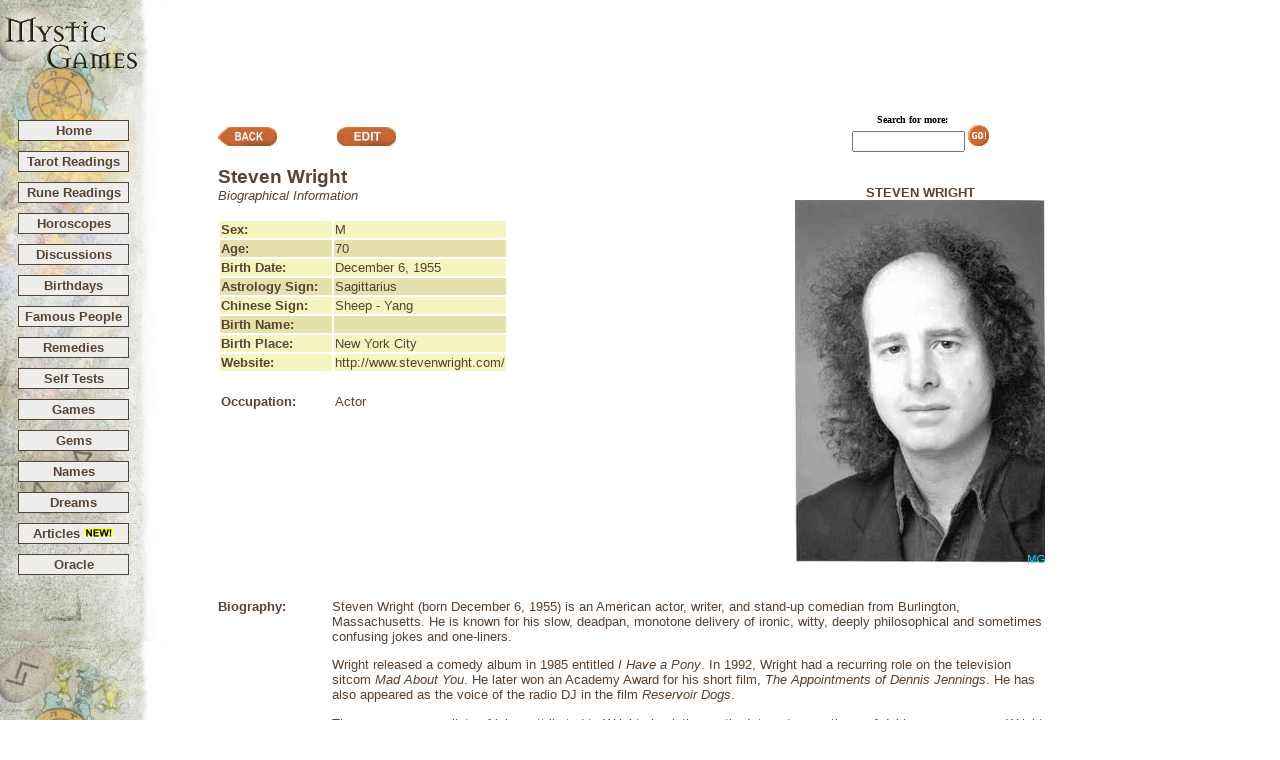

--- FILE ---
content_type: text/html
request_url: http://www.mysticgames.com/famouspeople/StevenWright.htm
body_size: 17896
content:
<html>
<head>
<link rel="stylesheet" type="text/css" href="/main.css">

<meta http-equiv="Content-Type" content="text/html; charset=utf-8">
<title>Steven Wright - Celebrity information</title>
<meta name="description" content="Steven Wright biographical information including age, birthday, birth place, occupation, achievements, astrological and Chinese sign, personality character and growth tarot cards!">
<meta name="keywords" content="Steven Wright, Steven Wright Birthday, Steven Wright picture, Steven Wright photo, Steven Wright profile, Steven Wright info, Steven Wright movie, Steven Wright news, Steven Wright pic, Steven Wright filmography, celebrities, actor, actress, authors, celebrity profiles, famous people profiles, hollywood, hollywood actor, hollywood actress, celebrity, celebrity photo, baby celebrity name">
</head>

<script type="text/javascript">

  var _gaq = _gaq || [];
  _gaq.push(['_setAccount', 'UA-18040263-1']);
  _gaq.push(['_trackPageview']);

  (function() {
    var ga = document.createElement('script'); ga.type = 'text/javascript'; ga.async = true;
    ga.src = ('https:' == document.location.protocol ? 'https://ssl' : 'http://www') + '.google-analytics.com/ga.js';
    var s = document.getElementsByTagName('script')[0]; s.parentNode.insertBefore(ga, s);
  })();

</script>

<link rel="stylesheet" type="text/css" href="http://www.mysticgames.com/main.css" />
</head>

<body class="mainbody">

<table border="0" cellpadding="0" cellspacing="0" width="100%">
<tr><td valign="top" align="left">
       <table border="0" cellpadding="0" cellspacing="0" width="135">
       <tr>
       <td width="135"> <img src="http://www.mysticgames.com/images/MysticgamesTitle2.jpg" alt="Mysticgames.com - Free Tarot Readings" border="0" />
       </td>
       </tr></table>
</td>
<td valign="top" width="100%" align="left">
       <table align="left" border="0" width="100%" cellpadding="0" cellspacing="6">
       <tr>
       <td valign="top" align="center" width="90%">  
 <p style="line-height: 14pt"></p>
 
<script type="text/javascript"><!--
google_ad_client = "pub-6996815091183229";
/* 728x90, created 7/15/10 */
google_ad_slot = "6170117447";
google_ad_width = 728;
google_ad_height = 90;
//-->
</script>
<script type="text/javascript"
src="http://pagead2.googlesyndication.com/pagead/show_ads.js">
</script>


<br />
 
       </td>
       </tr>
       </table>
</td>
</tr>
</table>

<!-- <img src="/images/new.jpg" border="0" /> -->

<!-- Main Wrapper Table -->
<table width="100%" border="0">
<tr><td valign="top" width="15%">   <!-- Menu Column -->

		<table border="0" width="100%" cellpadding="0" cellspacing="5">
		<tr><td valign="top" width="100%" align="left" style="white-space:nowrap;">

   			<table border="0" cellspacing="0" cellpadding="0">
   			<tr><td>
				<table style="border-right: 1px; border-bottom: 1px;; border-top: 1px;; border-left: 1px; color:#8c855b" class="sidebar" cellspacing="10" cellpadding="2">
				<tr><td style="white-space:nowrap;text-align:center;background-color:#ededeb;">
					<a href="http://www.mysticgames.com/">Home</a>
				</td></tr>
				<tr><td style="white-space:nowrap;text-align:center;background-color:#ededeb;">
					<a href="http://www.mysticgames.com/tarot.html">Tarot Readings</a>
				</td></tr>
				<tr><td style="white-space:nowrap;text-align:center;background-color:#ededeb;">
					<a href="http://www.mysticgames.com/Runes.html">Rune Readings</a>
				</td></tr>
				<tr><td style="white-space:nowrap;text-align:center;background-color:#ededeb;">
					<a href="http://www.mysticgames.com/horoscopes.html">Horoscopes</a>
				</td></tr>
				<tr><td style="white-space:nowrap;text-align:center;background-color:#ededeb;">
					<a href="http://www.mysticgames.com/forum">Discussions</a>
				</td></tr>
				<tr><td style="white-space:nowrap;text-align:center;background-color:#ededeb;">
					<a href="http://www.mysticgames.com/birthdays.htm">Birthdays</a>
				</td></tr>
				<tr><td style="white-space:nowrap;text-align:center;background-color:#ededeb;">
					&nbsp;<a href="http://www.mysticgames.com/famouspeople.html">Famous People</a>&nbsp;
				</td></tr>
				<tr><td style="white-space:nowrap;text-align:center;background-color:#ededeb;">
					<a href="http://www.mysticgames.com/remedy">Remedies</a>
				</td></tr>
				<tr><td style="white-space:nowrap;text-align:center;background-color:#ededeb;">
					<a href="http://www.mysticgames.com/mysticgames_cfmfiles/tests/viewtests.cfm">Self Tests</a>
				</td></tr>
				<tr><td style="white-space:nowrap;text-align:center;background-color:#ededeb;">
					<a href="http://www.mysticgames.com/games.htm">Games</a>
				</td></tr>
				<tr><td style="white-space:nowrap;text-align:center;background-color:#ededeb;">
					<a href="http://www.mysticgames.com/gems.htm">Gems</a>
				</td></tr>
				<tr><td style="white-space:nowrap;text-align:center;background-color:#ededeb;">
					<a href="http://www.mysticgames.com/names.htm">Names</a>
				</td></tr>
				<tr><td style="white-space:nowrap;text-align:center;background-color:#ededeb;">
					<a href="http://www.mysticgames.com/dreams.htm">Dreams</a>
				</td></tr>
				<tr><td style="white-space:nowrap;text-align:center;background-color:#ededeb;">
					<a href="http://www.mysticgames.com/articles">Articles <img src="/images/new.jpg" alt="Articles" border="0" /></a>
				</td></tr>
				<tr><td style="white-space:nowrap;text-align:center;background-color:#ededeb;">
					<a href="http://www.mysticgames.com/mysticgames_cfmfiles/oracle/oracle.cfm">Oracle</a>
				</td></tr>
				</table>

   </td></tr></table>

    </td>

  </tr>

</table>

</td>
<td width="80%" valign="top">



<table width="100%">
<tr>
<td valign="top">

<table>
<tr>
<td valign="top" >
   
  <table width=100%>
    <tr>
    <td width="80%" valign="top">
 
       <table>
         <tr>
         <td colspan=2 valign="top" width=100%>

         <a href="/famouspeople.html"><img src="/images/backbut.jpg" alt="More Celebrities" border=0></a>&nbsp;&nbsp;&nbsp;&nbsp;&nbsp;&nbsp;&nbsp;&nbsp;&nbsp;&nbsp;&nbsp;&nbsp;&nbsp;&nbsp;
  <a href="/EditCelebs.cfm?ID=31921"><img src="/images/Editbut.jpg" border=0></a><P>

<!--- *********************************************************** --->
<!--- ** Bio Info                                              ** --->
<!--- *********************************************************** --->
    <!--- name, picture, bio info --->
   <font class="famousTitle"><b>Steven Wright</b></font><BR>
   <font face="arial" color="574435" size=2><I>Biographical Information</I></font><p>

<!---
   <font face="arial" color="red" size=2><I>Includes occupation and achievements if available</I></font><br>
--->
         <!--- inner part for name, picture, bio info --->        
             <table width="100%">
               <tr bgcolor=f5f5c1> <td width=110><font class="heading2"><B>Sex:</B></font></td><td><font class="body1">M</font></td></tr>
               <tr bgcolor=E4E1Ac> <td> <font class="heading2"><B>Age:</B></font></td><td><font class="body1">70</font></td></tr>
               <tr bgcolor=f5f5c1> <td nowrap> <font class="heading2"><B>Birth Date:</B></font></td><td><font class="body1">December 6, 1955</font></td></tr>
               <tr bgcolor=E4E1Ac> <td> <font class="heading2"><B>Astrology Sign:</B></font></td><td><font class="body1">Sagittarius</font></td></tr>
               <tr bgcolor=f5f5c1> <td> <font class="heading2"><B>Chinese Sign:</B></font></td><td><font class="body1">Sheep - Yang</font></td></tr>
               <tr bgcolor=E4E1Ac> <td nowrap><font class="heading2"><B>Birth Name:</B></font></td><td><font class="body1"></font></td></tr> 
               <tr bgcolor=f5f5c1> <td nowrap><font class="heading2"><B>Birth Place:</B></font></td><td><font class="body1">New York City</font></td></tr> 
    <!---
               <tr bgcolor=E4E1Ac> <td><font class="heading2"><B>Died Date:</B></font></td><td><font class="body1"></font></td></tr>
    --->
               <tr bgcolor=f5f5c1> <td><font class="heading2"><B>Website:</B></font></td><td><font class="body1">http://www.stevenwright.com/</font></td></tr>
             </table><BR>

            <table>
               <tr> <td  width=110 valign=top><font class="heading2"><B>Occupation:</B></font></td><td valign=top><font class="body1">Actor</font></td></tr>
             </table>



         </td>
         </tr>
       </table>


         </td>
         <td align="center" valign="top">

    <!--- search button --->
    <form action="/famouspeoplesearch.cfm" method="post" name="">
      <font face="Verdana" size="1" color="black"><b>Search for more:</b>&nbsp;&nbsp;&nbsp;&nbsp;&nbsp;<BR>
      <input type="text" size=12 name="Criteria">
      <input type="image" height="21" width="21" border=0 value="Go" name="Go" src=/images/go-button.gif>
    </form>
    <!--- end search button --->
   <P>&nbsp;<P>

           <table border=0 bordercolor=black cellpadding=2 cellspacing=0><tr><td>
                <center><font class="heading2">STEVEN WRIGHT</font></center>
                <img src="/famouspeople/pictures/StevenWright.jpg" alt="Steven Wright"><BR>
           </td></tr></table><br>


         </td>
         </tr>
         <tr>
         <td colspan=3>

      
	<table>       
               <tr> <td  width=110 valign=top><font class="heading2"><B>Biography:</B></font></td><td valign=top><font class="body1">Steven Wright (born December 6, 1955) is an American actor, writer, and stand-up comedian from Burlington, Massachusetts. He is known for his slow, deadpan, monotone delivery of ironic, witty, deeply philosophical and sometimes confusing jokes and one-liners.<P>
Wright released a comedy album in 1985 entitled <i>I Have a Pony</i>. In 1992, Wright had a recurring role on the television sitcom <i>Mad About You</i>. He later won an Academy Award for his short film, <i>The Appointments of Dennis Jennings</i>. He has also appeared as the voice of the radio DJ in the film <i>Reservoir Dogs</i>.<P>
There are numerous lists of jokes attributed to Wright circulating on the Internet, sometimes of dubious provenance. Wright has stated that "someone showed me a site, and half of it that said I wrote it, I didn't write. Recently, I saw one, and I didn't write any of it. What's disturbing is that with a few of these jokes, I wish I had thought of them. A giant amount of them, I'm embarrassed that people think I thought of them, because some are really bad." <P>
In a 2005 poll to find <i>The Comedian's Comedian</i>, he was voted amongst the top 50 comedy acts ever by fellow comedians and comedy insiders. He was recently named #23 on Comedy Central's list of the 100 greatest standups of all time.<P>

</font><P></td></tr>
	</table>       
             
             
	<table>       
               <tr><td valign=top><font class="heading2"><B>Achievements:</B></font></td><td valign=top><font class="body1">&nbsp;<b><I>(Filmography)</i></b><br><img src=/images/rightarrow.jpg> The Aristocrats (2005)<br><img src=/images/rightarrow.jpg> Half Baked (1998)<br></font></td></tr>
	</table>       
             

    </td>
    </tr>
  </table>
</td>
</tr>
<tr>
<td>

		
<HR>


   <font face="arial" size=2><b>Chinese Horoscope for Steven Wright</b></font><br>
   <font face="arial" color="red" size=2><I>Includes characteristics and Vices</I></font><br>

       
         <table valign="top" cellspacing="6" cellpadding="6">
	     <tr>
	     <td valign="top">
		     
                <Img src="/images/Sheep.gif" width=250 height=75 alt="Steven Wright's Chinese Horoscope"><BR>
                
				<table>
				<tr>
				  <td><font size="2" face="ariel" color="brown">Chinese Year:</font></td>
				  <td><font size="2" face="ariel" color="brown"> <B>
				      January 24, 1955 -
					   February 11, 1956</b></font></td>
				</tr>
				<tr>
				  <td><font size="2" face="ariel" color="brown">Birthday:</font></td>
				  <td><font size="2" face="ariel" color="brown"> <B>
				      December 6, 1955 </b></font></td>
				</tr>
				</table>
				
				 <P>
                <font size="2" face="verdana,arial, helvetica" color="brown">
			   <I>The Sheep is a Yang,<BR> 
		       and is the Eighth sign of the Chinese horoscope.</i>
               <P>
			  <table>
			  <tr>
			  <td valign="top"> <font size="3" face="ariel" color="brown"> <B>Characteristics:</B></font>&nbsp;&nbsp;&nbsp;&nbsp;<BR>
			     <font size="2" face="ariel" color="brown"><I>Invention<BR>Sensitivity<BR>Perseverance<BR>Whimsky<BR>Good Manners<BR>Taste</I></font>
			  </td>
              <td valign="top"> <font size="3" face="ariel" color="brown"> <B>Vices:</B></font><BR>
			    <font size="2" face="ariel" color="brown"><I>Parasitism<BR>Lack of Foresight<BR>Tardiness<BR>Pessimism<BR>Impracticality<BR>Worry</I></font>
			  </td>
			  </tr>
			  </table>
			
			
  			
          </td>
        </tr>
        </table>
		

<HR>

		      <font face="arial" size=2><B>Personality and Character Cards:</B></font><BR>
			<font face="arial" color="red" size=2><I>Numerology is used to calculate tarot cards</I></font><P>
		      			  
			<table border="0" cellpadding="3">
			<tr>
  			<td valign="top" width="25%">
   			<img src="/images/mgbigcards/mgjustice.jpg" width=120 height=200 alt="Steven Wright's Personality Tarot Card">
		         </td>
			<td valign="top">
                        <font face="arial, helvetica" size=2>
		        <B><font face="Arial" size="2" color="black">
			<A Href="/mysticgames_cfmfiles/TarotInfo/showcard.cfm?CardID=26&DeckID=3">
			<b>Justice</b></A> - Personality Card</font></B><p>
		        <B>Birthday:</B> December 6, 1955<p>
    		<font face="Arial" size="2" color="black">Balance, wisdom and a need for rational, logical solutions.</font>
			</td>
			</tr>
			</table>
			
		

		    <table border="0" cellpadding="3">
			<tr>
  			<td valign="top" width="25%">
   			<img src="/images/mgbigcards/mghighpriestess.jpg" width=120 height=200 alt="Steven Wright's Character Tarot Card">
		    </td>
			<td valign="top">
		    <B><font face="Arial" size="2" color="black">
			<A Href="/mysticgames_cfmfiles/TarotInfo/showcard.cfm?CardID=5&DeckID=3">
			<b>The High Priestess</b></A> - Character Card</B><p>
		        <B>Birthday:</B> December 6, 1955</font><p>
       		<font face="Arial" size="2" color="black">Wisdom, secrets to be revealed, and the development of intuition.</font>
			</td>
			</tr>
			</table>
		
           <P>
<HR>

		   
		      <font face="arial" size=2><b>This year's Growth Tarot Card</b></font><br>
                      <font face="arial" color="red" size=2><I>Based on this year's birthday</I></font><P>
			<table border="0" cellpadding="3">
			<tr>
  			<td valign="top" width="30%">
   			<img src="/images/mgbigcards/mghermit.jpg" width=120 height=200 alt="Steven Wright's Growth Tarot Card">
		    </td>
			<td valign="top">
		    <B><font face="Arial" size="2" color="black">
			<A Href="/mysticgames_cfmfiles/TarotInfo/showcard.cfm?CardID=29&DeckID=3">
			<b>The Hermit</b></A></font></B><P>
		        <font face="Arial" size="2" color="black"><B>Birthday:</B> December 6, 2025 </font><p>

    		      <font face="Arial" size="2" color="black">A time for soul searching and meditation; a need for patience and solitude.</font>
			</td>
			</tr>
			</table>
			</center>
		   
</td>
<td valign=top>

</td>
</tr>
</table>

</td>
<td valign=top width="20%">

<script type="text/javascript"><!--
google_ad_client = "pub-6996815091183229";
google_ad_width = 160;
google_ad_height = 600;
google_ad_format = "160x600_as";
google_ad_type = "text_image";
google_ad_channel ="0943009518";
google_color_border = "8C855B";
google_color_bg = "EDEDEB";
google_color_link = "FFA500";
google_color_url = "FFA500";
google_color_text = "6f6f6f";
//--></script>
<script type="text/javascript"
  src="http://pagead2.googlesyndication.com/pagead/show_ads.js">
</script>


</td>
</tr>
</table>
<P>&nbsp;
<P>&nbsp;
<P>&nbsp;
<center><font class="footerTable">
Portions of famous people database was used with permission from <a HREF="http://www.russellgrant.com">Russell Grant</a>
from his book <a HREF="http://www.amazon.com/exec/obidos/ASIN/0440508894/qid=964295952/sr=1-1/102-4252963-9500904"> The Book of Birthdays</a> Copyright &copy; 1999, All rights reserved. 
Certain biographical material and photos licensed under the <a href="http://www.gnu.org/copyleft/fdl.html">GNU Free Documentation License</a>, from Wikipedia�, which is a registered trademark of the Wikimedia Foundation, Inc.
</font></center>

</td>
</tr>
</table>

<!--  Main Footer Wrapper -->
<div style="text-align:center;width:100%;">
	<div style="text-align:center;"><hr style="width:50%;" /></div>

	<div class="footerTable" style="text-align:center;">
			<a href="/links.html">Links</a>&nbsp;|&nbsp;<a href="/contactus.htm">Contact Us</a>&nbsp;|&nbsp;<a href="/termsofuse.htm">Terms of Use</a>&nbsp;|&nbsp;<a href="/privacy.htm">Privacy Notice</a>&nbsp;
	</div>
	<div class="footerTable" style="margin-top:50px;text-align:center;">
		Copyright &copy; 1998-2007 Mysticgames.com. All rights reserved. Use of our website is subject to the 
		<a href="http://www.mysticgames.com/termsofuse.htm" target="_blank">Terms of Use.</a><p></p>
		<a href="http://www.jewelsbygina.com/" target="_blank"><img src="http://www.mysticgames.com/images/ginabanner.gif" border="0" alt="Custom sterling silver jewelry" title="Custom sterling silver jewelry" /></a>
	</div>
</div>  <!-- End Footer Wrapper -->
</body>
</html>

--- FILE ---
content_type: text/html; charset=utf-8
request_url: https://www.google.com/recaptcha/api2/aframe
body_size: 266
content:
<!DOCTYPE HTML><html><head><meta http-equiv="content-type" content="text/html; charset=UTF-8"></head><body><script nonce="e93O2tJCdvRlc1fB6XZheg">/** Anti-fraud and anti-abuse applications only. See google.com/recaptcha */ try{var clients={'sodar':'https://pagead2.googlesyndication.com/pagead/sodar?'};window.addEventListener("message",function(a){try{if(a.source===window.parent){var b=JSON.parse(a.data);var c=clients[b['id']];if(c){var d=document.createElement('img');d.src=c+b['params']+'&rc='+(localStorage.getItem("rc::a")?sessionStorage.getItem("rc::b"):"");window.document.body.appendChild(d);sessionStorage.setItem("rc::e",parseInt(sessionStorage.getItem("rc::e")||0)+1);localStorage.setItem("rc::h",'1768610401374');}}}catch(b){}});window.parent.postMessage("_grecaptcha_ready", "*");}catch(b){}</script></body></html>